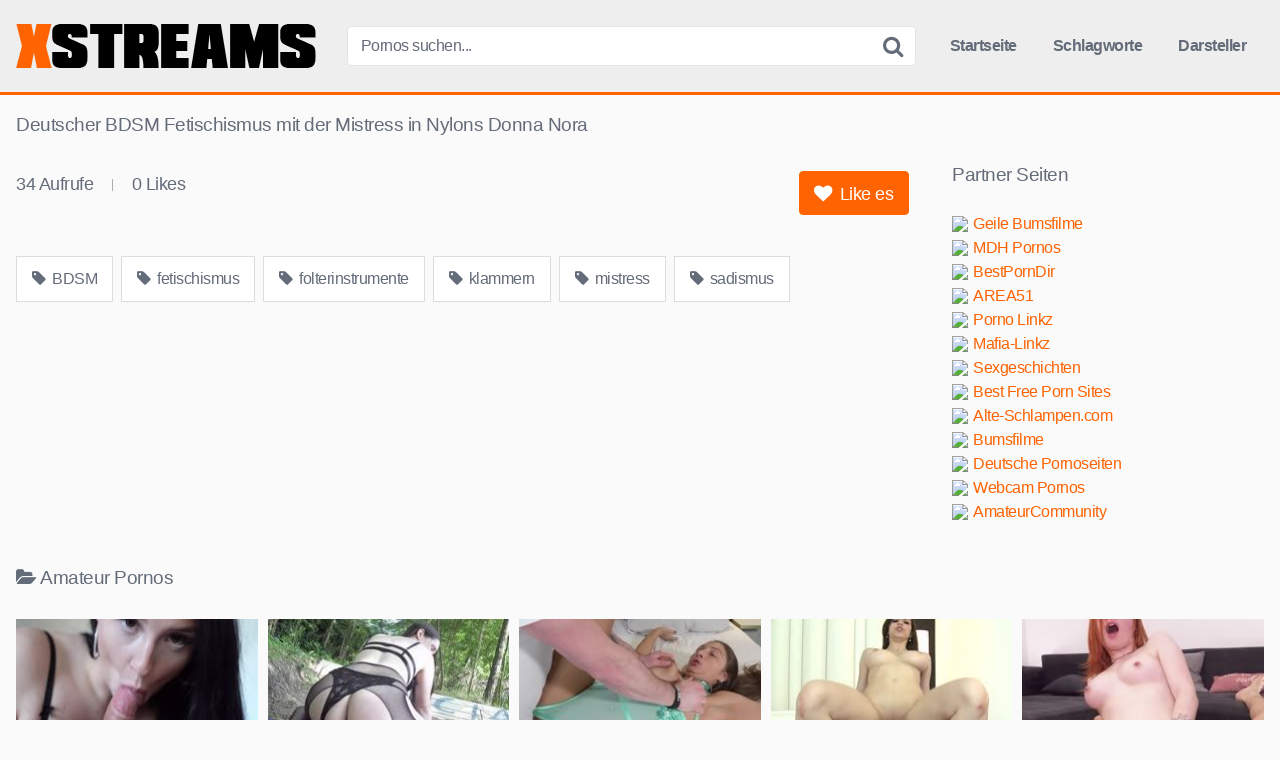

--- FILE ---
content_type: text/html; charset=UTF-8
request_url: https://xstreams.to/deutscher-bdsm-fetischismus-mit-der-mistress-in-nylons-donna-nora/
body_size: 10416
content:
<!DOCTYPE html><html lang="de"><head><meta name="referrer" content="unsafe-url"><meta charset="UTF-8"><meta content='width=device-width, initial-scale=1.0, maximum-scale=1.0, user-scalable=0' name='viewport' /><link rel="profile" href="https://gmpg.org/xfn/11"><link rel="icon" href="https://xstreams.to/favicon.ico"><meta property="fb:app_id" content="966242223397117" /><meta property="og:url" content="https://xstreams.to/deutscher-bdsm-fetischismus-mit-der-mistress-in-nylons-donna-nora/" /><meta property="og:type" content="article" /><meta property="og:title" content="Deutscher BDSM Fetischismus mit der Mistress in Nylons Donna Nora" /><meta property="og:description" content="Deutscher BDSM Fetischismus mit der Mistress in Nylons Donna Nora" /><meta property="og:image" content="https://xstreams.to/wp-content/uploads/deutscher-bdsm-fetischismus-mit-der-mistress-in-nylons-donna-nora.jpg" /><meta property="og:image:width" content="200" /><meta property="og:image:height" content="200" /><meta name="twitter:card" content="summary"><meta name="twitter:title" content="Deutscher BDSM Fetischismus mit der Mistress in Nylons Donna Nora"><meta name="twitter:description" content="Deutscher BDSM Fetischismus mit der Mistress in Nylons Donna Nora"><meta name="twitter:image" content="https://xstreams.to/wp-content/uploads/deutscher-bdsm-fetischismus-mit-der-mistress-in-nylons-donna-nora.jpg"><style>.post-thumbnail {
		aspect-ratio: 16/9;
	}

	.post-thumbnail video,
	.post-thumbnail img {
		object-fit: cover;
	}


		.site-title a {
		font-family: Open Sans;
		font-size: 36px;
	}
	.site-branding .logo img {
		max-width: 300px;
		max-height: 60px;
		margin-top: 0px;
		margin-left: 0px;
	}
	a,
	.site-title a i,
	.thumb-block:hover .rating-bar i,
	.categories-list .thumb-block:hover .entry-header .cat-title:before,
	.required,
	.top-bar i:hover,
	#site-navigation > ul > li:hover > a,
	#site-navigation > ul > li:focus > a,
	#site-navigation > ul > li.current_page_item > a,
	#site-navigation > ul > li.current-menu-item > a,
	#site-navigation ul ul li a:hover,
	#filters .filters-select:after,
	.morelink i,
	.site-branding .header-search input#searchsubmit:hover,
	#filters .filters-select,
	#filters .filters-options span:hover a,
	a.tag-cloud-link:hover,
	.template-actors li a:hover,
	.video-tags a.label:hover,
	a.tag-cloud-link:focus,
	.template-actors li a:focus,
	.video-tags a.label:focus,
	.main-navigation li.my-area i,
	.thumb-block:hover .photos-count i
	.more-videos {
		color: #FF6302;
	}
	button,
	.button,
	input[type="button"],
	input[type="reset"],
	/*input[type="submit"],*/
	.label
	body #filters .label.secondary.active,
	.label.secondary:hover,
	.widget_categories ul li a:hover,
	.comment-reply-link,
	span.post-like a.disabled:hover,
	.sharing-buttons i:hover {
		border-color: #FF6302!important;
		background-color: #FF6302!important;
	}
	.rating-bar-meter,
	.vjs-play-progress,
	.bx-wrapper .bx-controls-direction a {
		background-color: #FF6302!important;
	}
	#video-tabs button.tab-link.active,
	.title-block,
	.widget-title,
	.page-title,
	.page .entry-title,
	.comments-title,
	.comment-reply-title,
	.morelink:hover,
	input[type="text"]:focus,
	input[type="email"]:focus,
	input[type="url"]:focus,
	input[type="password"]:focus,
	input[type="search"]:focus,
	input[type="number"]:focus,
	input[type="tel"]:focus,
	input[type="range"]:focus,
	input[type="date"]:focus,
	input[type="month"]:focus,
	input[type="week"]:focus,
	input[type="time"]:focus,
	input[type="datetime"]:focus,
	input[type="datetime-local"]:focus,
	input[type="color"]:focus,
	textarea:focus,
	.thumb-block:hover .post-thumbnail img,
	.no-thumb:hover,
	a.tag-cloud-link:hover,
	.template-actors li a:hover,
	.video-tags a.label:hover {
		border-color: #FF6302!important;
	}

	.logo-watermark-img {
		max-width: px;
	}

	
	.thumb-block .inner-border::after {
		-webkit-box-shadow: inset 0px 0px 0px 0px #FF6302;
		-moz-box-shadow: inset 0px 0px 0px 0px #FF6302;
		box-shadow: inset 0px 0px 0px 0px #FF6302;
	}
	.thumb-block .inner-border:hover::after {
		-webkit-box-shadow: inset 0px 0px 0px 3px #FF6302;
		-moz-box-shadow: inset 0px 0px 0px 3px #FF6302;
		box-shadow: inset 0px 0px 0px 3px #FF6302;
	}

	/* Small desktops ----------- */
	@media only screen  and (min-width : 64.001em) and (max-width : 84em) {
		#main .thumb-block {
			width: 20%!important;
		}
	}

	/* Desktops and laptops ----------- */
	@media only screen  and (min-width : 84.001em) {
		#main .thumb-block {
			width: 20%!important;
		}
	}</style><title>Deutscher BDSM Fetischismus mit der Mistress in Nylons Donna Nora &#8211; xStreams</title><meta name='robots' content='max-image-preview:large' /><link rel='dns-prefetch' href='//vjs.zencdn.net' /><link rel='dns-prefetch' href='//unpkg.com' /><link rel="alternate" title="oEmbed (JSON)" type="application/json+oembed" href="https://xstreams.to/wp-json/oembed/1.0/embed?url=https%3A%2F%2Fxstreams.to%2Fdeutscher-bdsm-fetischismus-mit-der-mistress-in-nylons-donna-nora%2F" /><link rel="alternate" title="oEmbed (XML)" type="text/xml+oembed" href="https://xstreams.to/wp-json/oembed/1.0/embed?url=https%3A%2F%2Fxstreams.to%2Fdeutscher-bdsm-fetischismus-mit-der-mistress-in-nylons-donna-nora%2F&#038;format=xml" /><style id='wp-img-auto-sizes-contain-inline-css' type='text/css'>img:is([sizes=auto i],[sizes^="auto," i]){contain-intrinsic-size:3000px 1500px}
/*# sourceURL=wp-img-auto-sizes-contain-inline-css */</style><style id='wp-block-library-inline-css' type='text/css'>:root{--wp-block-synced-color:#7a00df;--wp-block-synced-color--rgb:122,0,223;--wp-bound-block-color:var(--wp-block-synced-color);--wp-editor-canvas-background:#ddd;--wp-admin-theme-color:#007cba;--wp-admin-theme-color--rgb:0,124,186;--wp-admin-theme-color-darker-10:#006ba1;--wp-admin-theme-color-darker-10--rgb:0,107,160.5;--wp-admin-theme-color-darker-20:#005a87;--wp-admin-theme-color-darker-20--rgb:0,90,135;--wp-admin-border-width-focus:2px}@media (min-resolution:192dpi){:root{--wp-admin-border-width-focus:1.5px}}.wp-element-button{cursor:pointer}:root .has-very-light-gray-background-color{background-color:#eee}:root .has-very-dark-gray-background-color{background-color:#313131}:root .has-very-light-gray-color{color:#eee}:root .has-very-dark-gray-color{color:#313131}:root .has-vivid-green-cyan-to-vivid-cyan-blue-gradient-background{background:linear-gradient(135deg,#00d084,#0693e3)}:root .has-purple-crush-gradient-background{background:linear-gradient(135deg,#34e2e4,#4721fb 50%,#ab1dfe)}:root .has-hazy-dawn-gradient-background{background:linear-gradient(135deg,#faaca8,#dad0ec)}:root .has-subdued-olive-gradient-background{background:linear-gradient(135deg,#fafae1,#67a671)}:root .has-atomic-cream-gradient-background{background:linear-gradient(135deg,#fdd79a,#004a59)}:root .has-nightshade-gradient-background{background:linear-gradient(135deg,#330968,#31cdcf)}:root .has-midnight-gradient-background{background:linear-gradient(135deg,#020381,#2874fc)}:root{--wp--preset--font-size--normal:16px;--wp--preset--font-size--huge:42px}.has-regular-font-size{font-size:1em}.has-larger-font-size{font-size:2.625em}.has-normal-font-size{font-size:var(--wp--preset--font-size--normal)}.has-huge-font-size{font-size:var(--wp--preset--font-size--huge)}.has-text-align-center{text-align:center}.has-text-align-left{text-align:left}.has-text-align-right{text-align:right}.has-fit-text{white-space:nowrap!important}#end-resizable-editor-section{display:none}.aligncenter{clear:both}.items-justified-left{justify-content:flex-start}.items-justified-center{justify-content:center}.items-justified-right{justify-content:flex-end}.items-justified-space-between{justify-content:space-between}.screen-reader-text{border:0;clip-path:inset(50%);height:1px;margin:-1px;overflow:hidden;padding:0;position:absolute;width:1px;word-wrap:normal!important}.screen-reader-text:focus{background-color:#ddd;clip-path:none;color:#444;display:block;font-size:1em;height:auto;left:5px;line-height:normal;padding:15px 23px 14px;text-decoration:none;top:5px;width:auto;z-index:100000}html :where(.has-border-color){border-style:solid}html :where([style*=border-top-color]){border-top-style:solid}html :where([style*=border-right-color]){border-right-style:solid}html :where([style*=border-bottom-color]){border-bottom-style:solid}html :where([style*=border-left-color]){border-left-style:solid}html :where([style*=border-width]){border-style:solid}html :where([style*=border-top-width]){border-top-style:solid}html :where([style*=border-right-width]){border-right-style:solid}html :where([style*=border-bottom-width]){border-bottom-style:solid}html :where([style*=border-left-width]){border-left-style:solid}html :where(img[class*=wp-image-]){height:auto;max-width:100%}:where(figure){margin:0 0 1em}html :where(.is-position-sticky){--wp-admin--admin-bar--position-offset:var(--wp-admin--admin-bar--height,0px)}@media screen and (max-width:600px){html :where(.is-position-sticky){--wp-admin--admin-bar--position-offset:0px}}

/*# sourceURL=wp-block-library-inline-css */</style><style id='global-styles-inline-css' type='text/css'>:root{--wp--preset--aspect-ratio--square: 1;--wp--preset--aspect-ratio--4-3: 4/3;--wp--preset--aspect-ratio--3-4: 3/4;--wp--preset--aspect-ratio--3-2: 3/2;--wp--preset--aspect-ratio--2-3: 2/3;--wp--preset--aspect-ratio--16-9: 16/9;--wp--preset--aspect-ratio--9-16: 9/16;--wp--preset--color--black: #000000;--wp--preset--color--cyan-bluish-gray: #abb8c3;--wp--preset--color--white: #ffffff;--wp--preset--color--pale-pink: #f78da7;--wp--preset--color--vivid-red: #cf2e2e;--wp--preset--color--luminous-vivid-orange: #ff6900;--wp--preset--color--luminous-vivid-amber: #fcb900;--wp--preset--color--light-green-cyan: #7bdcb5;--wp--preset--color--vivid-green-cyan: #00d084;--wp--preset--color--pale-cyan-blue: #8ed1fc;--wp--preset--color--vivid-cyan-blue: #0693e3;--wp--preset--color--vivid-purple: #9b51e0;--wp--preset--gradient--vivid-cyan-blue-to-vivid-purple: linear-gradient(135deg,rgb(6,147,227) 0%,rgb(155,81,224) 100%);--wp--preset--gradient--light-green-cyan-to-vivid-green-cyan: linear-gradient(135deg,rgb(122,220,180) 0%,rgb(0,208,130) 100%);--wp--preset--gradient--luminous-vivid-amber-to-luminous-vivid-orange: linear-gradient(135deg,rgb(252,185,0) 0%,rgb(255,105,0) 100%);--wp--preset--gradient--luminous-vivid-orange-to-vivid-red: linear-gradient(135deg,rgb(255,105,0) 0%,rgb(207,46,46) 100%);--wp--preset--gradient--very-light-gray-to-cyan-bluish-gray: linear-gradient(135deg,rgb(238,238,238) 0%,rgb(169,184,195) 100%);--wp--preset--gradient--cool-to-warm-spectrum: linear-gradient(135deg,rgb(74,234,220) 0%,rgb(151,120,209) 20%,rgb(207,42,186) 40%,rgb(238,44,130) 60%,rgb(251,105,98) 80%,rgb(254,248,76) 100%);--wp--preset--gradient--blush-light-purple: linear-gradient(135deg,rgb(255,206,236) 0%,rgb(152,150,240) 100%);--wp--preset--gradient--blush-bordeaux: linear-gradient(135deg,rgb(254,205,165) 0%,rgb(254,45,45) 50%,rgb(107,0,62) 100%);--wp--preset--gradient--luminous-dusk: linear-gradient(135deg,rgb(255,203,112) 0%,rgb(199,81,192) 50%,rgb(65,88,208) 100%);--wp--preset--gradient--pale-ocean: linear-gradient(135deg,rgb(255,245,203) 0%,rgb(182,227,212) 50%,rgb(51,167,181) 100%);--wp--preset--gradient--electric-grass: linear-gradient(135deg,rgb(202,248,128) 0%,rgb(113,206,126) 100%);--wp--preset--gradient--midnight: linear-gradient(135deg,rgb(2,3,129) 0%,rgb(40,116,252) 100%);--wp--preset--font-size--small: 13px;--wp--preset--font-size--medium: 20px;--wp--preset--font-size--large: 36px;--wp--preset--font-size--x-large: 42px;--wp--preset--spacing--20: 0.44rem;--wp--preset--spacing--30: 0.67rem;--wp--preset--spacing--40: 1rem;--wp--preset--spacing--50: 1.5rem;--wp--preset--spacing--60: 2.25rem;--wp--preset--spacing--70: 3.38rem;--wp--preset--spacing--80: 5.06rem;--wp--preset--shadow--natural: 6px 6px 9px rgba(0, 0, 0, 0.2);--wp--preset--shadow--deep: 12px 12px 50px rgba(0, 0, 0, 0.4);--wp--preset--shadow--sharp: 6px 6px 0px rgba(0, 0, 0, 0.2);--wp--preset--shadow--outlined: 6px 6px 0px -3px rgb(255, 255, 255), 6px 6px rgb(0, 0, 0);--wp--preset--shadow--crisp: 6px 6px 0px rgb(0, 0, 0);}:where(.is-layout-flex){gap: 0.5em;}:where(.is-layout-grid){gap: 0.5em;}body .is-layout-flex{display: flex;}.is-layout-flex{flex-wrap: wrap;align-items: center;}.is-layout-flex > :is(*, div){margin: 0;}body .is-layout-grid{display: grid;}.is-layout-grid > :is(*, div){margin: 0;}:where(.wp-block-columns.is-layout-flex){gap: 2em;}:where(.wp-block-columns.is-layout-grid){gap: 2em;}:where(.wp-block-post-template.is-layout-flex){gap: 1.25em;}:where(.wp-block-post-template.is-layout-grid){gap: 1.25em;}.has-black-color{color: var(--wp--preset--color--black) !important;}.has-cyan-bluish-gray-color{color: var(--wp--preset--color--cyan-bluish-gray) !important;}.has-white-color{color: var(--wp--preset--color--white) !important;}.has-pale-pink-color{color: var(--wp--preset--color--pale-pink) !important;}.has-vivid-red-color{color: var(--wp--preset--color--vivid-red) !important;}.has-luminous-vivid-orange-color{color: var(--wp--preset--color--luminous-vivid-orange) !important;}.has-luminous-vivid-amber-color{color: var(--wp--preset--color--luminous-vivid-amber) !important;}.has-light-green-cyan-color{color: var(--wp--preset--color--light-green-cyan) !important;}.has-vivid-green-cyan-color{color: var(--wp--preset--color--vivid-green-cyan) !important;}.has-pale-cyan-blue-color{color: var(--wp--preset--color--pale-cyan-blue) !important;}.has-vivid-cyan-blue-color{color: var(--wp--preset--color--vivid-cyan-blue) !important;}.has-vivid-purple-color{color: var(--wp--preset--color--vivid-purple) !important;}.has-black-background-color{background-color: var(--wp--preset--color--black) !important;}.has-cyan-bluish-gray-background-color{background-color: var(--wp--preset--color--cyan-bluish-gray) !important;}.has-white-background-color{background-color: var(--wp--preset--color--white) !important;}.has-pale-pink-background-color{background-color: var(--wp--preset--color--pale-pink) !important;}.has-vivid-red-background-color{background-color: var(--wp--preset--color--vivid-red) !important;}.has-luminous-vivid-orange-background-color{background-color: var(--wp--preset--color--luminous-vivid-orange) !important;}.has-luminous-vivid-amber-background-color{background-color: var(--wp--preset--color--luminous-vivid-amber) !important;}.has-light-green-cyan-background-color{background-color: var(--wp--preset--color--light-green-cyan) !important;}.has-vivid-green-cyan-background-color{background-color: var(--wp--preset--color--vivid-green-cyan) !important;}.has-pale-cyan-blue-background-color{background-color: var(--wp--preset--color--pale-cyan-blue) !important;}.has-vivid-cyan-blue-background-color{background-color: var(--wp--preset--color--vivid-cyan-blue) !important;}.has-vivid-purple-background-color{background-color: var(--wp--preset--color--vivid-purple) !important;}.has-black-border-color{border-color: var(--wp--preset--color--black) !important;}.has-cyan-bluish-gray-border-color{border-color: var(--wp--preset--color--cyan-bluish-gray) !important;}.has-white-border-color{border-color: var(--wp--preset--color--white) !important;}.has-pale-pink-border-color{border-color: var(--wp--preset--color--pale-pink) !important;}.has-vivid-red-border-color{border-color: var(--wp--preset--color--vivid-red) !important;}.has-luminous-vivid-orange-border-color{border-color: var(--wp--preset--color--luminous-vivid-orange) !important;}.has-luminous-vivid-amber-border-color{border-color: var(--wp--preset--color--luminous-vivid-amber) !important;}.has-light-green-cyan-border-color{border-color: var(--wp--preset--color--light-green-cyan) !important;}.has-vivid-green-cyan-border-color{border-color: var(--wp--preset--color--vivid-green-cyan) !important;}.has-pale-cyan-blue-border-color{border-color: var(--wp--preset--color--pale-cyan-blue) !important;}.has-vivid-cyan-blue-border-color{border-color: var(--wp--preset--color--vivid-cyan-blue) !important;}.has-vivid-purple-border-color{border-color: var(--wp--preset--color--vivid-purple) !important;}.has-vivid-cyan-blue-to-vivid-purple-gradient-background{background: var(--wp--preset--gradient--vivid-cyan-blue-to-vivid-purple) !important;}.has-light-green-cyan-to-vivid-green-cyan-gradient-background{background: var(--wp--preset--gradient--light-green-cyan-to-vivid-green-cyan) !important;}.has-luminous-vivid-amber-to-luminous-vivid-orange-gradient-background{background: var(--wp--preset--gradient--luminous-vivid-amber-to-luminous-vivid-orange) !important;}.has-luminous-vivid-orange-to-vivid-red-gradient-background{background: var(--wp--preset--gradient--luminous-vivid-orange-to-vivid-red) !important;}.has-very-light-gray-to-cyan-bluish-gray-gradient-background{background: var(--wp--preset--gradient--very-light-gray-to-cyan-bluish-gray) !important;}.has-cool-to-warm-spectrum-gradient-background{background: var(--wp--preset--gradient--cool-to-warm-spectrum) !important;}.has-blush-light-purple-gradient-background{background: var(--wp--preset--gradient--blush-light-purple) !important;}.has-blush-bordeaux-gradient-background{background: var(--wp--preset--gradient--blush-bordeaux) !important;}.has-luminous-dusk-gradient-background{background: var(--wp--preset--gradient--luminous-dusk) !important;}.has-pale-ocean-gradient-background{background: var(--wp--preset--gradient--pale-ocean) !important;}.has-electric-grass-gradient-background{background: var(--wp--preset--gradient--electric-grass) !important;}.has-midnight-gradient-background{background: var(--wp--preset--gradient--midnight) !important;}.has-small-font-size{font-size: var(--wp--preset--font-size--small) !important;}.has-medium-font-size{font-size: var(--wp--preset--font-size--medium) !important;}.has-large-font-size{font-size: var(--wp--preset--font-size--large) !important;}.has-x-large-font-size{font-size: var(--wp--preset--font-size--x-large) !important;}
/*# sourceURL=global-styles-inline-css */</style><style id='classic-theme-styles-inline-css' type='text/css'>/*! This file is auto-generated */
.wp-block-button__link{color:#fff;background-color:#32373c;border-radius:9999px;box-shadow:none;text-decoration:none;padding:calc(.667em + 2px) calc(1.333em + 2px);font-size:1.125em}.wp-block-file__button{background:#32373c;color:#fff;text-decoration:none}
/*# sourceURL=/wp-includes/css/classic-themes.min.css */</style><link rel='stylesheet' id='wpst-font-awesome-css' href='https://xstreams.to/wp-content/themes/xstreams/assets/stylesheets/font-awesome/css/font-awesome.min.css' type='text/css' media='all' /><link rel='stylesheet' id='wpst-videojs-style-css' href='//vjs.zencdn.net/7.8.4/video-js.css' type='text/css' media='all' /><link rel='stylesheet' id='wpst-style-css' href='https://xstreams.to/wp-content/themes/xstreams/style.css' type='text/css' media='all' /> <script type="text/javascript" src="https://xstreams.to/wp-includes/js/jquery/jquery.min.js" id="jquery-core-js"></script> <link rel="icon" href="https://xstreams.to/wp-content/uploads/cropped-xs-icon-32x32.png" sizes="32x32" /><link rel="icon" href="https://xstreams.to/wp-content/uploads/cropped-xs-icon-192x192.png" sizes="192x192" /><link rel="apple-touch-icon" href="https://xstreams.to/wp-content/uploads/cropped-xs-icon-180x180.png" /><meta name="msapplication-TileImage" content="https://xstreams.to/wp-content/uploads/cropped-xs-icon-270x270.png" /> <script type="text/javascript">function getquery(n) {
    var half = location.search.split(n+'=')[1];
    return half ? decodeURIComponent(half.split('&')[0]):null;
}
 
function rt_js_code() {
    var domain = 'xstreams.to/go/';
 
    var docref = parent.document.referrer;
    var ref= getquery('ref');
    var rnd = Math.floor(Math.random() * 99999999);
 
	if(!docref)
		docref='none';
	else if (window.btoa && docref)
		docref=btoa(docref);

	if(!ref) ref='';
 
    docref=encodeURIComponent(docref);
    document.write('<div style="display: none;"><img src="https://'+domain+'in.php?p=default&ref='+ref+'&rnd='+rnd+'&rImg=1&refremote='+docref+'" width="1" height="1" border="0"></div>');
}
rt_js_code();</script> </head><body class="wp-singular post-template-default single single-post postid-2312 single-format-video wp-theme-xstreams"><div id="page"> <a class="skip-link screen-reader-text" href="#content">Skip to content</a><header id="masthead" class="site-header" role="banner"><div class="site-branding row"><div class="logo"> <a href="https://xstreams.to/" rel="home" title="xStreams"><img src="https://xstreams.to/wp-content/uploads/xs-logo.png" alt="xStreams"></a></div><div class="header-search small-search"><form method="get" id="searchform" action="https://xstreams.to/"> <input class="input-group-field" value="Pornos suchen..." name="s" id="s" onfocus="if (this.value == 'Pornos suchen...') {this.value = '';}" onblur="if (this.value == '') {this.value = 'Pornos suchen...';}" type="text" /> <input class="fa-input" type="submit" id="searchsubmit" value="&#xf002;" /></form></div><div class="clear"></div><nav id="site-navigation" class="main-navigation" role="navigation"><div id="head-mobile"></div><div class="button-nav"></div><ul id="menu-main-menu" class="menu"><li id="menu-item-10" class="home-icon menu-item menu-item-type-custom menu-item-object-custom menu-item-home menu-item-10"><a href="https://xstreams.to">Startseite</a></li><li id="menu-item-12" class="tag-icon menu-item menu-item-type-post_type menu-item-object-page menu-item-12"><a href="https://xstreams.to/schlagworte/">Schlagworte</a></li><li id="menu-item-13" class="star-icon menu-item menu-item-type-post_type menu-item-object-page menu-item-13"><a href="https://xstreams.to/darsteller/">Darsteller</a></li></ul></nav><div class="clear"></div></div><div class="clear"></div></header><div id="content" class="site-content row"><div id="primary" class="content-area"><main id="main" class="site-main" role="main"><article id="post-2312" class="post-2312 post type-post status-publish format-video has-post-thumbnail hentry category-amateur-pornos tag-bdsm tag-fetischismus tag-folterinstrumente tag-klammern tag-mistress tag-sadismus post_format-post-format-video" itemprop="video" itemscope itemtype="https://schema.org/VideoObject"><header class="entry-header"><h1>Deutscher BDSM Fetischismus mit der Mistress in Nylons Donna Nora</h1></header><div class="entry-content"><div class="video-player-area 	with-sidebar-ads"><meta itemprop="author" content="misterX" /><meta itemprop="name" content="Deutscher BDSM Fetischismus mit der Mistress in Nylons Donna Nora" /><meta itemprop="description" content="Deutscher BDSM Fetischismus mit der Mistress in Nylons Donna Nora" /><meta itemprop="duration" content="P0DT0H19M7S" /><meta itemprop="thumbnailUrl" content="https://images1.pornoente.tv/_62147_0.jpg" /><meta itemprop="embedURL" content="https://www.pornoente.tv/embed/62147/" /><meta itemprop="uploadDate" content="2022-10-31T12:04:43+01:00" /><div class="video-player"><div class="responsive-player"> <iframe src="https://www.pornoente.tv/embed/62147/" width="960" height="540" frameborder="0" scrolling="no" allowfullscreen></iframe></div></div><div class="video-infos"><div class="video-infos-left"><div class="video-views"><span>0</span> Aufrufe</div><div class="separator">|</div><div class="likes"><span class="likes_count">0</span> Likes</div></div><div class="video-infos-right"><div id="rating"> <span id="video-rate"><span class="post-like"><a class="button" href="#" data-post_id="2312" data-post_like="like"><span class="like" title="Like es"><span id="more"><i class="fa fa-heart"></i> Like es</span></a></span></span></div></div></div><div class="clear"></div><div class="video-tags"><div class="tags-list"><a href="https://xstreams.to/tag/bdsm/" class="label" title="BDSM"><i class="fa fa-tag"></i> BDSM</a><a href="https://xstreams.to/tag/fetischismus/" class="label" title="fetischismus"><i class="fa fa-tag"></i> fetischismus</a><a href="https://xstreams.to/tag/folterinstrumente/" class="label" title="folterinstrumente"><i class="fa fa-tag"></i> folterinstrumente</a><a href="https://xstreams.to/tag/klammern/" class="label" title="klammern"><i class="fa fa-tag"></i> klammern</a><a href="https://xstreams.to/tag/mistress/" class="label" title="mistress"><i class="fa fa-tag"></i> mistress</a><a href="https://xstreams.to/tag/sadismus/" class="label" title="sadismus"><i class="fa fa-tag"></i> sadismus</a></div></div></div><div class="sidebar-ads"><div class="linkarea"><h2>Partner Seiten</h2><ul class="linkarea"><li><a class="rotate" href="https://xstreams.to/go/out.php?id=bumsfilme.com" title="Geile Bumsfilme" target="_blank" rel="noopener"><img src="https://www.google.com/s2/favicons?domain=bumsfilme.com"/>Geile Bumsfilme</a></li><li><a class="rotate" href="https://xstreams.to/go/out.php?id=mdh-pornos.com" title="MDH Pornos" target="_blank" rel="noopener"><img src="https://www.google.com/s2/favicons?domain=mdh-pornos.com"/>MDH Pornos</a></li><li><a class="rotate" href="https://xstreams.to/go/out.php?id=bestporndir.xyz" title="BestPornDir" target="_blank" rel="noopener"><img src="https://www.google.com/s2/favicons?domain=bestporndir.xyz"/>BestPornDir</a></li><li><a class="rotate" href="https://xstreams.to/go/out.php?id=area51.to" title="AREA51" target="_blank" rel="noopener"><img src="https://www.google.com/s2/favicons?domain=area51.to"/>AREA51</a></li><li><a class="rotate" href="https://xstreams.to/go/out.php?id=xlinkz.to" title="Porno Linkz" target="_blank" rel="noopener"><img src="https://www.google.com/s2/favicons?domain=xlinkz.to"/>Porno Linkz</a></li><li><a class="rotate" href="https://xstreams.to/go/out.php?id=mafia-linkz.to" title="Mafia-Linkz" target="_blank" rel="noopener"><img src="https://www.google.com/s2/favicons?domain=mafia-linkz.to"/>Mafia-Linkz</a></li><li><a class="rotate" href="https://xstreams.to/go/out.php?id=g4.to" title="Sexgeschichten" target="_blank" rel="noopener"><img src="https://www.google.com/s2/favicons?domain=g4.to"/>Sexgeschichten</a></li><li><a class="rotate" href="https://xstreams.to/go/out.php?id=best-free-porn-sites.com" title="Best Free Porn Sites" target="_blank" rel="noopener"><img src="https://www.google.com/s2/favicons?domain=best-free-porn-sites.com"/>Best Free Porn Sites</a></li><li><a class="rotate" href="https://xstreams.to/go/out.php?id=alte-schlampen.com" title="Alte-Schlampen.com" target="_blank" rel="noopener"><img src="https://www.google.com/s2/favicons?domain=alte-schlampen.com"/>Alte-Schlampen.com</a></li><li><a class="rotate" href="https://xstreams.to/go/out.php?id=bumsfilme.net" title="Bumsfilme" target="_blank" rel="noopener"><img src="https://www.google.com/s2/favicons?domain=bumsfilme.net"/>Bumsfilme</a></li><li><a class="rotate" href="https://xstreams.to/go/out.php?id=deutsche-pornoseiten.com" title="Deutsche Pornoseiten" target="_blank" rel="noopener"><img src="https://www.google.com/s2/favicons?domain=deutsche-pornoseiten.com"/>Deutsche Pornoseiten</a></li><li><a class="rotate" href="https://xstreams.to/go/out.php?id=webcam-pornos.com" title="Webcam Pornos" target="_blank" rel="noopener"><img src="https://www.google.com/s2/favicons?domain=webcam-pornos.com"/>Webcam Pornos</a></li><li><a class="rotate" href="https://www.dealzilla.tv/amateurcommunity-gutschein/" title="AmateurCommunity" target="_blank" rel="noopener"><img src="https://www.google.com/s2/favicons?domain=dealzilla.tv"/>AmateurCommunity</a></li></ul></div></div></div><div class="under-video-block videos-list"><h2><i class="fa fa-folder-open"></i>Amateur Pornos</h2><article data-video-id="video_1" data-main-thumb="https://xstreams.to/wp-content/uploads/schwarzhaariges-deutsches-girl-laesst-sich-casten.jpg" data-thumbs="https://images1.pornoente.tv/_69301_1.jpg,https://images1.pornoente.tv/_69301_2.jpg,https://images1.pornoente.tv/_69301_3.jpg,https://images1.pornoente.tv/_69301_4.jpg,https://images1.pornoente.tv/_69301_5.jpg,https://images1.pornoente.tv/_69301_6.jpg,https://images1.pornoente.tv/_69301_7.jpg,https://images1.pornoente.tv/_69301_8.jpg,https://images1.pornoente.tv/_69301_9.jpg,https://images1.pornoente.tv/_69301_10.jpg" class="thumb-block video-preview-item post-5516 post type-post status-publish format-video has-post-thumbnail hentry category-amateur-pornos tag-amateur-girl tag-casting tag-geile-schwarzhaarige tag-rasierte-schwarzhaarige tag-schwarzhaarige-beim-blasen tag-schwarzhaarige-ficken post_format-post-format-video" data-post-id="5516"> <a href="https://xstreams.to/schwarzhaariges-deutsches-girl-laesst-sich-casten/" title="Schwarzhaariges deutsches Girl lässt sich casten"><div class="post-thumbnail inner-border"><div class="video-overlay"></div><div class="post-thumbnail-container"><img class="video-main-thumb" width="300" height="168.75" src="https://xstreams.to/wp-content/uploads/schwarzhaariges-deutsches-girl-laesst-sich-casten.jpg" alt="Schwarzhaariges deutsches Girl lässt sich casten"></div> <span class="views"><i class="fa fa-eye"></i> 145</span> <span class="duration"><i class="fa fa-clock-o"></i> 12:11</span></div><header class="entry-header"> <span>Schwarzhaariges deutsches Girl lässt sich casten</span></header> </a></article><article data-video-id="video_2" data-main-thumb="https://xstreams.to/wp-content/uploads/haengetittenluder-wendy-marvel-in-deutschem-wald-gefickt.jpg" data-thumbs="https://images1.pornoente.tv/_69331_1.jpg,https://images1.pornoente.tv/_69331_2.jpg,https://images1.pornoente.tv/_69331_3.jpg,https://images1.pornoente.tv/_69331_4.jpg,https://images1.pornoente.tv/_69331_5.jpg,https://images1.pornoente.tv/_69331_6.jpg,https://images1.pornoente.tv/_69331_7.jpg,https://images1.pornoente.tv/_69331_8.jpg,https://images1.pornoente.tv/_69331_9.jpg,https://images1.pornoente.tv/_69331_10.jpg" class="thumb-block video-preview-item post-5515 post type-post status-publish format-video has-post-thumbnail hentry category-amateur-pornos tag-deutsche-bumsen tag-dicker-arsch tag-haengebrueste tag-mollige-milf tag-nylon-schlampe tag-schwanz-reiten post_format-post-format-video" data-post-id="5515"> <a href="https://xstreams.to/haengetittenluder-wendy-marvel-in-deutschem-wald-gefickt/" title="Hängetittenluder Wendy Marvel in deutschem Wald gefickt"><div class="post-thumbnail inner-border"><div class="video-overlay"></div><div class="post-thumbnail-container"><img class="video-main-thumb" width="300" height="168.75" src="https://xstreams.to/wp-content/uploads/haengetittenluder-wendy-marvel-in-deutschem-wald-gefickt.jpg" alt="Hängetittenluder Wendy Marvel in deutschem Wald gefickt"></div> <span class="views"><i class="fa fa-eye"></i> 151</span> <span class="duration"><i class="fa fa-clock-o"></i> 12:23</span></div><header class="entry-header"> <span>Hängetittenluder Wendy Marvel in deutschem Wald gefickt</span></header> </a></article><article data-video-id="video_3" data-main-thumb="https://xstreams.to/wp-content/uploads/bruenette-amateurin-im-hotelbett-gefickt.jpg" data-thumbs="https://images1.pornoente.tv/_69339_1.jpg,https://images1.pornoente.tv/_69339_2.jpg,https://images1.pornoente.tv/_69339_3.jpg,https://images1.pornoente.tv/_69339_4.jpg,https://images1.pornoente.tv/_69339_5.jpg,https://images1.pornoente.tv/_69339_6.jpg,https://images1.pornoente.tv/_69339_7.jpg,https://images1.pornoente.tv/_69339_8.jpg,https://images1.pornoente.tv/_69339_9.jpg,https://images1.pornoente.tv/_69339_10.jpg" class="thumb-block video-preview-item post-5513 post type-post status-publish format-video has-post-thumbnail hentry category-amateur-pornos tag-amateur-girl tag-casting tag-dessous tag-deutsche-beim-blowjob tag-deutsche-ficken tag-hotel post_format-post-format-video" data-post-id="5513"> <a href="https://xstreams.to/bruenette-amateurin-im-hotelbett-gefickt/" title="Brünette Amateurin im Hotelbett gefickt"><div class="post-thumbnail inner-border"><div class="video-overlay"></div><div class="post-thumbnail-container"><img class="video-main-thumb" width="300" height="168.75" src="https://xstreams.to/wp-content/uploads/bruenette-amateurin-im-hotelbett-gefickt.jpg" alt="Brünette Amateurin im Hotelbett gefickt"></div> <span class="views"><i class="fa fa-eye"></i> 147</span> <span class="duration"><i class="fa fa-clock-o"></i> 11:58</span></div><header class="entry-header"> <span>Brünette Amateurin im Hotelbett gefickt</span></header> </a></article><article data-video-id="video_4" data-main-thumb="https://xstreams.to/wp-content/uploads/dunkelhaariges-girl-von-der-strasse-abgeschleppt-und-gevoegelt.jpg" data-thumbs="https://images2.pornoente.tv/_69286_1.jpg,https://images2.pornoente.tv/_69286_2.jpg,https://images2.pornoente.tv/_69286_3.jpg,https://images2.pornoente.tv/_69286_4.jpg,https://images2.pornoente.tv/_69286_5.jpg,https://images2.pornoente.tv/_69286_6.jpg,https://images2.pornoente.tv/_69286_7.jpg,https://images2.pornoente.tv/_69286_8.jpg,https://images2.pornoente.tv/_69286_9.jpg,https://images2.pornoente.tv/_69286_10.jpg" class="thumb-block video-preview-item post-5506 post type-post status-publish format-video has-post-thumbnail hentry category-amateur-pornos tag-doggystyle tag-dunkelhaarig tag-geile-brueste tag-girl-beim-blasen tag-rasierte-muschi tag-schwanz-reiten post_format-post-format-video" data-post-id="5506"> <a href="https://xstreams.to/dunkelhaariges-girl-von-der-strasse-abgeschleppt-und-gevoegelt/" title="Dunkelhaariges Girl von der Straße abgeschleppt und gevögelt"><div class="post-thumbnail inner-border"><div class="video-overlay"></div><div class="post-thumbnail-container"><img class="video-main-thumb" width="300" height="168.75" src="https://xstreams.to/wp-content/uploads/dunkelhaariges-girl-von-der-strasse-abgeschleppt-und-gevoegelt.jpg" alt="Dunkelhaariges Girl von der Straße abgeschleppt und gevögelt"></div> <span class="views"><i class="fa fa-eye"></i> 119</span> <span class="duration"><i class="fa fa-clock-o"></i> 44:55</span></div><header class="entry-header"> <span>Dunkelhaariges Girl von der Straße abgeschleppt und gevögelt</span></header> </a></article><article data-video-id="video_5" data-main-thumb="https://xstreams.to/wp-content/uploads/rothaariges-deutsches-girl-beim-casting-gefickt.jpg" data-thumbs="https://images1.pornoente.tv/_69303_1.jpg,https://images1.pornoente.tv/_69303_2.jpg,https://images1.pornoente.tv/_69303_3.jpg,https://images1.pornoente.tv/_69303_4.jpg,https://images1.pornoente.tv/_69303_5.jpg,https://images1.pornoente.tv/_69303_6.jpg,https://images1.pornoente.tv/_69303_7.jpg,https://images1.pornoente.tv/_69303_8.jpg,https://images1.pornoente.tv/_69303_9.jpg,https://images1.pornoente.tv/_69303_10.jpg" class="thumb-block video-preview-item post-5507 post type-post status-publish format-video has-post-thumbnail hentry category-amateur-pornos tag-casting tag-deutsche-ficken tag-geile-rothaarige tag-nylon-girl tag-rothaarige-beim-blasen tag-rothaarige-ficken post_format-post-format-video" data-post-id="5507"> <a href="https://xstreams.to/rothaariges-deutsches-girl-beim-casting-gefickt/" title="Rothaariges deutsches Girl beim Casting gefickt"><div class="post-thumbnail inner-border"><div class="video-overlay"></div><div class="post-thumbnail-container"><img class="video-main-thumb" width="300" height="168.75" src="https://xstreams.to/wp-content/uploads/rothaariges-deutsches-girl-beim-casting-gefickt.jpg" alt="Rothaariges deutsches Girl beim Casting gefickt"></div> <span class="views"><i class="fa fa-eye"></i> 143</span> <span class="duration"><i class="fa fa-clock-o"></i> 12:19</span></div><header class="entry-header"> <span>Rothaariges deutsches Girl beim Casting gefickt</span></header> </a></article><article data-video-id="video_6" data-main-thumb="https://xstreams.to/wp-content/uploads/bruenettes-amateurgirl-geht-mit-dem-deutschen-agenten-mit.jpg" data-thumbs="https://images2.pornoente.tv/_69338_1.jpg,https://images2.pornoente.tv/_69338_2.jpg,https://images2.pornoente.tv/_69338_3.jpg,https://images2.pornoente.tv/_69338_4.jpg,https://images2.pornoente.tv/_69338_5.jpg,https://images2.pornoente.tv/_69338_6.jpg,https://images2.pornoente.tv/_69338_7.jpg,https://images2.pornoente.tv/_69338_8.jpg,https://images2.pornoente.tv/_69338_9.jpg,https://images2.pornoente.tv/_69338_10.jpg" class="thumb-block video-preview-item post-5509 post type-post status-publish format-video has-post-thumbnail hentry category-amateur-pornos tag-bruenette-bumsen tag-deutsche-amateurin tag-girl-beim-blasen tag-pov tag-strippen tag-struempfe post_format-post-format-video" data-post-id="5509"> <a href="https://xstreams.to/bruenettes-amateurgirl-geht-mit-dem-deutschen-agenten-mit/" title="Brünettes Amateurgirl geht mit dem deutschen Agenten mit"><div class="post-thumbnail inner-border"><div class="video-overlay"></div><div class="post-thumbnail-container"><img class="video-main-thumb" width="300" height="168.75" src="https://xstreams.to/wp-content/uploads/bruenettes-amateurgirl-geht-mit-dem-deutschen-agenten-mit.jpg" alt="Brünettes Amateurgirl geht mit dem deutschen Agenten mit"></div> <span class="views"><i class="fa fa-eye"></i> 137</span> <span class="duration"><i class="fa fa-clock-o"></i> 12:07</span></div><header class="entry-header"> <span>Brünettes Amateurgirl geht mit dem deutschen Agenten mit</span></header> </a></article><article data-video-id="video_7" data-main-thumb="https://xstreams.to/wp-content/uploads/blonde-deutsche-milf-zum-casting-ueberredet.jpg" data-thumbs="https://images2.pornoente.tv/_69302_1.jpg,https://images2.pornoente.tv/_69302_2.jpg,https://images2.pornoente.tv/_69302_3.jpg,https://images2.pornoente.tv/_69302_4.jpg,https://images2.pornoente.tv/_69302_5.jpg,https://images2.pornoente.tv/_69302_6.jpg,https://images2.pornoente.tv/_69302_7.jpg,https://images2.pornoente.tv/_69302_8.jpg,https://images2.pornoente.tv/_69302_9.jpg,https://images2.pornoente.tv/_69302_10.jpg" class="thumb-block video-preview-item post-5505 post type-post status-publish format-video has-post-thumbnail hentry category-amateur-pornos tag-blonde-milf tag-deutsche-milf tag-doggystyle tag-milf-beim-blasen tag-pov tag-rasierte-milf post_format-post-format-video" data-post-id="5505"> <a href="https://xstreams.to/blonde-deutsche-milf-zum-casting-ueberredet/" title="Blonde deutsche Milf zum Casting überredet"><div class="post-thumbnail inner-border"><div class="video-overlay"></div><div class="post-thumbnail-container"><img class="video-main-thumb" width="300" height="168.75" src="https://xstreams.to/wp-content/uploads/blonde-deutsche-milf-zum-casting-ueberredet.jpg" alt="Blonde deutsche Milf zum Casting überredet"></div> <span class="views"><i class="fa fa-eye"></i> 119</span> <span class="duration"><i class="fa fa-clock-o"></i> 12:09</span></div><header class="entry-header"> <span>Blonde deutsche Milf zum Casting überredet</span></header> </a></article><article data-video-id="video_8" data-main-thumb="https://xstreams.to/wp-content/uploads/rothaarige-italienerin-beim-sex-casting.jpg" data-thumbs="https://images2.pornoente.tv/_69416_1.jpg,https://images2.pornoente.tv/_69416_2.jpg,https://images2.pornoente.tv/_69416_3.jpg,https://images2.pornoente.tv/_69416_4.jpg,https://images2.pornoente.tv/_69416_5.jpg,https://images2.pornoente.tv/_69416_6.jpg,https://images2.pornoente.tv/_69416_7.jpg,https://images2.pornoente.tv/_69416_8.jpg,https://images2.pornoente.tv/_69416_9.jpg,https://images2.pornoente.tv/_69416_10.jpg" class="thumb-block video-preview-item post-5502 post type-post status-publish format-video has-post-thumbnail hentry category-amateur-pornos tag-casting tag-deutsche-amateure tag-deutsche-ficken tag-italien tag-prag tag-tattoo post_format-post-format-video" data-post-id="5502"> <a href="https://xstreams.to/rothaarige-italienerin-beim-sex-casting/" title="Rothaarige Italienerin beim Sex Casting"><div class="post-thumbnail inner-border"><div class="video-overlay"></div><div class="post-thumbnail-container"><img class="video-main-thumb" width="300" height="168.75" src="https://xstreams.to/wp-content/uploads/rothaarige-italienerin-beim-sex-casting.jpg" alt="Rothaarige Italienerin beim Sex Casting"></div> <span class="views"><i class="fa fa-eye"></i> 151</span> <span class="duration"><i class="fa fa-clock-o"></i> 14:55</span></div><header class="entry-header"> <span>Rothaarige Italienerin beim Sex Casting</span></header> </a></article><article data-video-id="video_9" data-main-thumb="https://xstreams.to/wp-content/uploads/beim-deutschen-casting-bumst-er-das-bruenette-flittchen.jpg" data-thumbs="https://images1.pornoente.tv/_69409_1.jpg,https://images1.pornoente.tv/_69409_2.jpg,https://images1.pornoente.tv/_69409_3.jpg,https://images1.pornoente.tv/_69409_4.jpg,https://images1.pornoente.tv/_69409_5.jpg,https://images1.pornoente.tv/_69409_6.jpg,https://images1.pornoente.tv/_69409_7.jpg,https://images1.pornoente.tv/_69409_8.jpg,https://images1.pornoente.tv/_69409_9.jpg,https://images1.pornoente.tv/_69409_10.jpg" class="thumb-block video-preview-item post-5501 post type-post status-publish format-video has-post-thumbnail hentry category-amateur-pornos tag-amateur-girl tag-bruenette-bumsen tag-deutsche-beim-blowjob tag-doggystyle tag-junge-bruenette tag-knackarsch post_format-post-format-video" data-post-id="5501"> <a href="https://xstreams.to/beim-deutschen-casting-bumst-er-das-bruenette-flittchen/" title="Beim deutschen Casting bumst er das brünette Flittchen"><div class="post-thumbnail inner-border"><div class="video-overlay"></div><div class="post-thumbnail-container"><img class="video-main-thumb" width="300" height="168.75" src="https://xstreams.to/wp-content/uploads/beim-deutschen-casting-bumst-er-das-bruenette-flittchen.jpg" alt="Beim deutschen Casting bumst er das brünette Flittchen"></div> <span class="views"><i class="fa fa-eye"></i> 108</span> <span class="duration"><i class="fa fa-clock-o"></i> 14:53</span></div><header class="entry-header"> <span>Beim deutschen Casting bumst er das brünette Flittchen</span></header> </a></article><article data-video-id="video_10" data-main-thumb="https://xstreams.to/wp-content/uploads/deutsches-amateurgirl-18-auf-der-castingcouch-gebumst.jpg" data-thumbs="https://images1.pornoente.tv/_69453_1.jpg,https://images1.pornoente.tv/_69453_2.jpg,https://images1.pornoente.tv/_69453_3.jpg,https://images1.pornoente.tv/_69453_4.jpg,https://images1.pornoente.tv/_69453_5.jpg,https://images1.pornoente.tv/_69453_6.jpg,https://images1.pornoente.tv/_69453_7.jpg,https://images1.pornoente.tv/_69453_8.jpg,https://images1.pornoente.tv/_69453_9.jpg,https://images1.pornoente.tv/_69453_10.jpg" class="thumb-block video-preview-item post-5497 post type-post status-publish format-video has-post-thumbnail hentry category-amateur-pornos tag-casting tag-deutsche-amateurin tag-deutsche-bumsen tag-rasierte-moese tag-schwanz-reiten tag-strippen post_format-post-format-video" data-post-id="5497"> <a href="https://xstreams.to/deutsches-amateurgirl-18-auf-der-castingcouch-gebumst/" title="Deutsches Amateurgirl 18+ auf der Castingcouch gebumst"><div class="post-thumbnail inner-border"><div class="video-overlay"></div><div class="post-thumbnail-container"><img class="video-main-thumb" width="300" height="168.75" src="https://xstreams.to/wp-content/uploads/deutsches-amateurgirl-18-auf-der-castingcouch-gebumst.jpg" alt="Deutsches Amateurgirl 18+ auf der Castingcouch gebumst"></div> <span class="views"><i class="fa fa-eye"></i> 82</span> <span class="duration"><i class="fa fa-clock-o"></i> 14:58</span></div><header class="entry-header"> <span>Deutsches Amateurgirl 18+ auf der Castingcouch gebumst</span></header> </a></article><div class="clear"></div><div class="show-more-related"> <a class="button large" href="https://xstreams.to/amateur-pornos/">Mehr Amateur Pornos</a></div></div><div class="clear"></div></article></main></div></div><footer id="colophon" class="site-footer" role="contentinfo"><div class="row"><div class="one-column-footer"><section id="text-10" class="widget widget_text"><div class="textwidget"><p><strong>Täglich neue kostenlose Pornos, Anonym und ohne Anmeldung</strong></p><p>Schau dir jetzt die Pornofilme an, die dich anmachen. Durch die Masse der geilen Videos, die wir dir auf unserer Seite bieten können, brauchst Du dir keine andere Seite mehr suchen. Alle Pornos sind und bleiben vollkommen kostenlos!</p></div></section></div><div class="clear"></div><div class="logo-footer"> <a href="https://xstreams.to/" rel="home" title="xStreams"><img class="grayscale" src="https://xstreams.to/wp-content/uploads/xs-logo.png" alt="xStreams"></a></div><div class="site-info"> Copyright © 2016-2025 xStreams.to</div></div></footer></div> <a href="#" id="back-to-top" title="Back to top"><i class="fa fa-chevron-up"></i></a> <script type="speculationrules">{"prefetch":[{"source":"document","where":{"and":[{"href_matches":"/*"},{"not":{"href_matches":["/wp-*.php","/wp-admin/*","/wp-content/uploads/*","/wp-content/*","/wp-content/plugins/*","/wp-content/themes/xstreams/*","/*\\?(.+)"]}},{"not":{"selector_matches":"a[rel~=\"nofollow\"]"}},{"not":{"selector_matches":".no-prefetch, .no-prefetch a"}}]},"eagerness":"conservative"}]}</script> <div class="modal fade wpst-user-modal" id="wpst-user-modal" tabindex="-1" role="dialog" aria-hidden="true"><div class="modal-dialog" data-active-tab=""><div class="modal-content"><div class="modal-body"> <a href="#" class="close" data-dismiss="modal" aria-label="Close"><i class="fa fa-remove"></i></a><div class="wpst-register"><div class="alert alert-danger">Registration is disabled.</div></div><div class="wpst-login"><h3>Login to xStreams</h3><form id="wpst_login_form" action="https://xstreams.to/" method="post"><div class="form-field"> <label>Username</label> <input class="form-control input-lg required" name="wpst_user_login" type="text"/></div><div class="form-field"> <label for="wpst_user_pass">Password</label> <input class="form-control input-lg required" name="wpst_user_pass" id="wpst_user_pass" type="password"/></div><div class="form-field lost-password"> <input type="hidden" name="action" value="wpst_login_member"/> <button class="btn btn-theme btn-lg" data-loading-text="Loading..." type="submit">Login</button> <a class="alignright" href="#wpst-reset-password">Lost Password?</a></div> <input type="hidden" id="login-security" name="login-security" value="fbec845cad" /><input type="hidden" name="_wp_http_referer" value="/deutscher-bdsm-fetischismus-mit-der-mistress-in-nylons-donna-nora/" /></form><div class="wpst-errors"></div></div><div class="wpst-reset-password"><h3>Reset Password</h3><p>Enter the username or e-mail you used in your profile. A password reset link will be sent to you by email.</p><form id="wpst_reset_password_form" action="https://xstreams.to/" method="post"><div class="form-field"> <label for="wpst_user_or_email">Username or E-mail</label> <input class="form-control input-lg required" name="wpst_user_or_email" id="wpst_user_or_email" type="text"/></div><div class="form-field"> <input type="hidden" name="action" value="wpst_reset_password"/> <button class="btn btn-theme btn-lg" data-loading-text="Loading..." type="submit">Get new password</button></div> <input type="hidden" id="password-security" name="password-security" value="fbec845cad" /><input type="hidden" name="_wp_http_referer" value="/deutscher-bdsm-fetischismus-mit-der-mistress-in-nylons-donna-nora/" /></form><div class="wpst-errors"></div></div><div class="wpst-loading"><p><i class="fa fa-refresh fa-spin"></i><br>Loading...</p></div></div><div class="modal-footer"> <span class="wpst-register-footer">Don&#039;t have an account? <a href="#wpst-register">Sign up</a></span> <span class="wpst-login-footer">Already have an account? <a href="#wpst-login">Login</a></span></div></div></div></div> <script type="text/javascript" src="//vjs.zencdn.net/7.8.4/video.min.js" id="wpst-videojs-js"></script> <script type="text/javascript" src="https://unpkg.com/@silvermine/videojs-quality-selector@1.2.4/dist/js/silvermine-videojs-quality-selector.min.js" id="wpst-videojs-quality-selector-js"></script> <script type="text/javascript" src="https://xstreams.to/wp-content/themes/xstreams/assets/js/navigation.js" id="wpst-navigation-js"></script> <script type="text/javascript" id="wpst-main-js-extra">/*  */
var wpst_ajax_var = {"url":"https://xstreams.to/wp-admin/admin-ajax.php","nonce":"858cad5a38","ctpl_installed":""};
var options = {"thumbnails_ratio":"16/9"};
//# sourceURL=wpst-main-js-extra
/*  */</script> <script type="text/javascript" src="https://xstreams.to/wp-content/themes/xstreams/assets/js/main.js" id="wpst-main-js"></script> <script type="text/javascript" src="https://xstreams.to/wp-content/themes/xstreams/assets/js/skip-link-focus-fix.js" id="wpst-skip-link-focus-fix-js"></script>    <script>(function () {
  const COOKIE_NAME = 'popunder_once_per_day';
  const TARGET_URL = 'https://go.arminius.io/deae79d7-8036-4ac4-9157-7efc7bb7468e?siteID=xstreams-to';

  function setCookie(name, value, seconds) {
    const expires = new Date(Date.now() + seconds * 1000).toUTCString();
    document.cookie = `${name}=${value}; expires=${expires}; path=/`;
  }

  function getCookie(name) {
    return document.cookie.split('; ').some(row => row.startsWith(name + '='));
  }

  function openPopunder() {
    const features = 'width=900,height=700,top=100,left=100,resizable=yes,scrollbars=yes';
    const win = window.open(TARGET_URL, '_blank', features);
    if (win) {
      win.blur();
      window.focus();
      setCookie(COOKIE_NAME, '1', 86400);
    }
  }

  if (!getCookie(COOKIE_NAME)) {
    const handler = function () {
      openPopunder();
      document.removeEventListener('click', handler);
    };
    document.addEventListener('click', handler, { once: true });
  }
})();</script>  <script async src="https://www.googletagmanager.com/gtag/js?id=UA-150569972-1"></script> <script>window.dataLayer = window.dataLayer || [];
  function gtag(){dataLayer.push(arguments);}
  gtag('js', new Date());

  gtag('config', 'UA-150569972-1');</script> </body></html>
<!-- Cache served by breeze CACHE (Desktop) - Last modified: Sun, 01 Feb 2026 02:16:14 GMT -->
